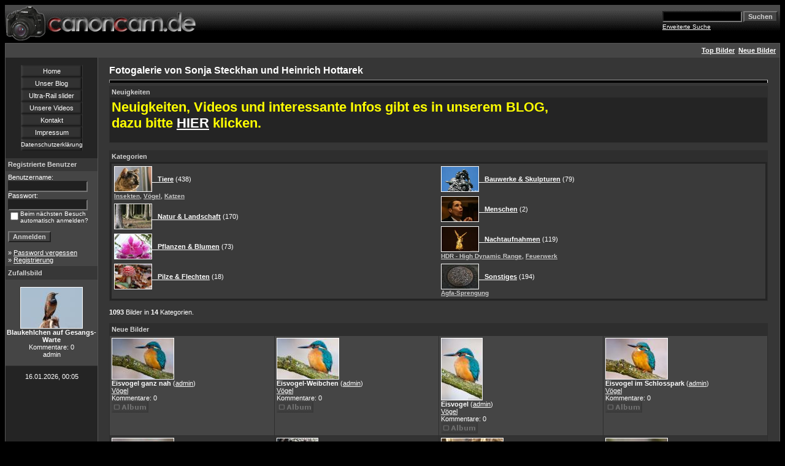

--- FILE ---
content_type: text/html
request_url: https://www.canoncam.de/index.php?sessionid=aq7oj1mgjkco5ovgrpl0ku4711
body_size: 4772
content:
<!DOCTYPE HTML PUBLIC "-//W3C//DTD HTML 4.01 Transitional//EN">
<html dir="ltr">
<head>
<title>Fotogalerie von Sonja Steckhan und Heinrich Hottarek (&Uuml;bersicht)</title>
<meta http-equiv="content-type" content="text/html; charset=iso-8859-1" />
<meta http-equiv="pragma" content="cache">
<meta name="robots" content="INDEX,FOLLOW">
<meta http-equiv="content-language" content="de">
<meta name="description" content="Online Foto-Galerie zu verschiedenen Themen - &Uuml;bersicht - aufgenommen mit Canon Digital-Spiegelreflex-Kameras - DSLR.">
<meta name="keywords" content="Steckhan Hottarek Blaukehlchen männlich Männchen Vögel Vogel Fliegenschnäpper Prachtkleid Balz Gesang Schilf Luscinia svecica Singvogel Fotos Bilder Canon EOS Digicam Digital DSLR Objektiv 400D Galerie">
<meta name="audience" content="Alle">
<meta name="page-type" content="Bild Foto">
<meta name="page-topic" content="Kultur">
<link rel="stylesheet" href="./templates/4dark/style.css" />
<script language="JavaScript" type="text/javascript">
<!--
  function opendetailwindow() { 
    window.open('','detailwindow','toolbar=no,scrollbars=yes,resizable=no,width=680,height=480');
  }
  
  function right(e) {
    if (navigator.appName == 'Netscape' && (e.which == 2 || e.which == 3)) {
      alert('© Copyright by Fotogalerie von Sonja Steckhan und Heinrich Hottarek');
      return false;
    }
    else if (navigator.appName == 'Microsoft Internet Explorer' && (event.button==2 || event.button == 3)) {
      alert('© Copyright by Fotogalerie von Sonja Steckhan und Heinrich Hottarek');
      return false;
    }
    return true;
  }
  document.onmousedown=right;
  if (document.layers) window.captureEvents(Event.MOUSEDOWN);
  window.onmousedown=right;
// -->
</script>
</head>
<body bgcolor="#000000" text="#FFFFFF" link="#FFFFFF" vlink="#FFFFFF" alink="#FFFFFF">
 
<table width="100%" border="0" cellspacing="0" cellpadding="0" align="center">
  <tr> 
    <td>
<table cellpadding="0" cellspacing="0"  width="100%" border="0" bgcolor="#000000">
 <tr>
  <td width="100%">
   <table border="0" cellpadding="0" cellspacing="0" bgcolor="#000000" width="100%" height="62" background="./templates/4dark/images/bbcell.gif">
    <tr>
     <td width="50%" align="left"><a href="/index.php"><img src="./templates/4dark/images/4imgs.gif" width="321" height="58" align="center" alt="canoncam.de" border="0"/></a></td>
     <td width="50%" align="right" >
	<form method="post" action="./search.php?sessionid=vhk5kbb80csue2ifr9e3rrl4k3">
              <table border="0" cellspacing="0" cellpadding="1">
                <tr> 
                  <td> 
                    <input type="text" name="search_keywords" size="15" class="searchinput" />
                  </td>
                  <td> 
                    <input type="submit" value="Suchen" class="button" name="submit" />&nbsp;
                  </td>
                </tr>
                <tr valign="top"> 
                  <td colspan="2"><a href="./search.php?sessionid=vhk5kbb80csue2ifr9e3rrl4k3" class="smalltext">Erweiterte Suche</a></td>
                </tr>
              </table>
            </form>
     </td>
   </tr>
  </table>
</td>
</tr>
</table>
</td>
  </tr>
  <tr> 
    <td class="bordercolor"> 
      <table width="100%" border="0" cellspacing="1" cellpadding="0">
        <tr> 
          <td class="tablebgcolor"> 
            <table width="100%" border="0" cellspacing="0" cellpadding="0">
   <tr>
    <td class="navbar" height="23">
     <table width="100%" border="0" cellspacing="0" cellpadding="0">
      <tr>
       <td align="left" width="50%">
        <img src="./templates/4dark/images/spacer.gif" width="4" height="4" alt="" /><!-- CANONCAM.DE --></td>
       <td align="right" width="50%">
        <a href="./top.php?sessionid=vhk5kbb80csue2ifr9e3rrl4k3"><b>Top Bilder</b></a>&nbsp;
        <a href="./search.php?search_new_images=1&amp;sessionid=vhk5kbb80csue2ifr9e3rrl4k3"><b>Neue Bilder</b></a>&nbsp;&nbsp;
       </td>
      </tr>
     </table>
    </td>
   </tr>
  </table>
            <table width="100%" border="0" cellspacing="0" cellpadding="0">
              <tr> 
                <td width="150" class="row2" valign="top">
<br>
<div align="center">
<center>
 <table border="0" cellpadding="0" cellspacing="0"  width="100">
 <tr>
  <td width="100%" align="center" height="20" background="templates/4dark/bbutton.gif" ><a style="text-decoration: none" href="index.php">Home</a></td>
 </tr>
 <tr>
  <td width="100%" align="center" height="20" background="templates/4dark/bbutton.gif" ><a style="text-decoration: none" href="http://blog.canoncam.de/" target="_blank">Unser Blog</a></td>
 </tr>
 <tr>
  <td width="100%" align="center" height="20" background="templates/4dark/bbutton.gif" ><a style="text-decoration: none" href="http://blog.canoncam.de/blog1.php/2011/10/02/ultra-rail-motor-slider" target="_blank">Ultra-Rail slider</a></td>
 </tr>
 <tr>
  <td width="100%" align="center" height="20" background="templates/4dark/bbutton.gif" ><a style="text-decoration: none" href="http://www.vimeo.com/hotti/" target="_blank">Unsere Videos</a></td>
 </tr>
 <tr>
 <td width="100%" align="center" height="20" background="templates/4dark/bbutton.gif" ><a style="text-decoration: none" href="mailto:webinfo@canoncam.de">Kontakt</a></td>
 </tr>
 <tr>
 <td width="100%" align="center" height="20" background="templates/4dark/bbutton.gif" ><a style="text-decoration: none" href="register.php?action=impressum">Impressum</a></td>
 </tr>
 <tr>
 <td width="100%" align="center" height="20" background="templates/4dark/bbutton.gif" ><a style="text-decoration: none" href="https://blog.canoncam.de/blog1.php/2010/10/09/ueber-blog-a"><font size=-3>Datenschutzerkl&auml;rung</font></a></td>
 </tr>
 </table>
</center>
</div>
<br>
                  <table width="150" border="0" cellspacing="0" cellpadding="0">
                    <tr> 
                      <td class="head2" height="20"><img src="./templates/4dark/images/spacer.gif" alt="" width="4" height="4" />Registrierte Benutzer</td>
                    </tr>
                    <tr> 
                      <td class="tablebgcolor"><img src="./templates/4dark/images/spacer.gif" alt="" width="1" height="1" /></td>
                    </tr>
                    <tr> 
                      <td align="center" class="row1"><table width="100%" border="0" cellpadding="4" cellspacing="0">
  <tr> 
    <td valign="top" align="left"> 
      <form action="./login.php?sessionid=vhk5kbb80csue2ifr9e3rrl4k3" method="post">
        Benutzername:<br />
        <input type="text" size="10" name="user_name" class="logininput" />
        <br />
        Passwort:<br />
        <input type="password" size="10" name="user_password" class="logininput" />
        <br />
        <table border="0" cellspacing="0" cellpadding="0">
          <tr valign="top"> 
            <td>
              <input type="checkbox" name="auto_login" value="1" />
            </td>
            <td><span class="smalltext">Beim nächsten Besuch automatisch anmelden?</span></td>
          </tr>
        </table>
        <br />
		<input type="submit" value="Anmelden" class="button" />
      </form>
      &raquo; <a href="./member.php?action=lostpassword&amp;sessionid=vhk5kbb80csue2ifr9e3rrl4k3">Password vergessen</a><br />
	  &raquo; <a href="./register.php?sessionid=vhk5kbb80csue2ifr9e3rrl4k3">Registrierung</a></td>
  </tr>
</table>
 </td>
                    </tr>
                    <tr> 
                      <td class="tablebgcolor"><img src="./templates/4dark/images/spacer.gif" alt="" width="1" height="1" /></td>
                    </tr>
                  </table>
		                    <table width="150" border="0" cellspacing="0" cellpadding="0">
                    <tr> 
                      <td class="head2" height="20"> <img src="./templates/4dark/images/spacer.gif" alt="" width="4" height="4" />Zufallsbild</td>
                    </tr>
                    <tr> 
                      <td class="tablebgcolor"><img src="./templates/4dark/images/spacer.gif" alt="" width="1" height="1" /></td>
                    </tr>
                    <tr> 
                      <td align="center" class="row1">
					    <br />
                        <a href="./details1113.html?sessionid=vhk5kbb80csue2ifr9e3rrl4k3"><img src="./data/thumbnails/5/IMG_2979_FROM_RAW.jpg" border="1" width="100" height="66" alt="Blaukehlchen auf Gesangs-Warte" /></a><br /><b>Blaukehlchen auf Gesangs-Warte</b><br />
Kommentare: 0<br />admin						<br />
                        <br />
                      </td>
                    </tr>
                    <tr> 
                      <td class="tablebgcolor"><img src="./templates/4dark/images/spacer.gif" alt="" width="1" height="1" /></td>
                    </tr>
                  </table>
		                  <p align="center">
                    16.01.2026, 00:05                  </p>
                </td>
                <td width="1" class="bordercolor" valign="top"><img src="./templates/4dark/images/spacer.gif" alt="" width="1" height="1" /></td>
                <td width="18" valign="top"><img src="./templates/4dark/images/spacer.gif" alt="" width="18" height="18" /></td>
                <td width="100%" valign="top"> <br />
                  <span class="title">Fotogalerie von Sonja Steckhan und Heinrich Hottarek</span><br />
                  <hr size="1" />
                  <table width="100%" border="0" cellspacing="0" cellpadding="1">
                    <tr> 
                      <td class="head1"> 
                        <table width="100%" border="0" cellspacing="0" cellpadding="3">
                          <tr> 
                            <td class="head1" valign="top">Neuigkeiten</td>
                          </tr>
                          <tr> 
                            <td class="row2" valign="top">
				<h1><font color="FFFF00">Neuigkeiten, Videos und interessante Infos gibt es in unserem BLOG,<br>
				dazu bitte <a href="http://blog.canoncam.de/" target="_blank">HIER</a> klicken.</font>
							</td>
                          </tr>
                        </table>
                      </td>
                    </tr>
                  </table>
                  <br />
                   
                  <table width="100%" border="0" cellspacing="0" cellpadding="1">
                    <tr> 
                      <td class="head1"> 
                        <table width="100%" border="0" cellspacing="0" cellpadding="3">
                          <tr> 
                            <td class="head1" valign="top">Kategorien</td>
                          </tr>
                          <tr> 
                            <td class="row2" valign="top">
							  
<table width="100%" border="0" cellpadding="0" cellspacing="0">
<tr>
<td valign="top" width="50%" class="catbgcolor">
<table border="0" cellpadding="3" cellspacing="1">
<tr>
<td valign="top">
<table border="0" cellspacing="0" cellpadding="0">
  <tr> 
    <td valign="top">
	<a href="./categories3.html?sessionid=vhk5kbb80csue2ifr9e3rrl4k3" class="maincat">
	<img src="./data/thumbnails/3/kat_KAT02.jpg" width="60" border="1"></a>
	  <!-- <img src="./templates/4dark/images/folder.gif" width="20" height="13" alt="" /> -->
      <!--   -->
    </td>
    <td>
	  <a href="./categories3.html?sessionid=vhk5kbb80csue2ifr9e3rrl4k3" class="maincat">&nbsp;&nbsp;&nbsp;Tiere</a>&nbsp;(438) 
      	</td>
  </tr>
</table>
<a href="./categories4.html?sessionid=vhk5kbb80csue2ifr9e3rrl4k3" class="subcat">Insekten</a>, <a href="./categories5.html?sessionid=vhk5kbb80csue2ifr9e3rrl4k3" class="subcat">Vögel</a>, <a href="./categories6.html?sessionid=vhk5kbb80csue2ifr9e3rrl4k3" class="subcat">Katzen</a></td>
</tr>
<tr>
<td valign="top">
<table border="0" cellspacing="0" cellpadding="0">
  <tr> 
    <td valign="top">
	<a href="./categories7.html?sessionid=vhk5kbb80csue2ifr9e3rrl4k3" class="maincat">
	<img src="./data/thumbnails/7/kat_NAT02.jpg" width="60" border="1"></a>
	  <!-- <img src="./templates/4dark/images/folder.gif" width="20" height="13" alt="" /> -->
      <!--   -->
    </td>
    <td>
	  <a href="./categories7.html?sessionid=vhk5kbb80csue2ifr9e3rrl4k3" class="maincat">&nbsp;&nbsp;&nbsp;Natur &amp; Landschaft</a>&nbsp;(170) 
      	</td>
  </tr>
</table>
</td>
</tr>
<tr>
<td valign="top">
<table border="0" cellspacing="0" cellpadding="0">
  <tr> 
    <td valign="top">
	<a href="./categories8.html?sessionid=vhk5kbb80csue2ifr9e3rrl4k3" class="maincat">
	<img src="./data/thumbnails/8/kat_OR02.jpg" width="60" border="1"></a>
	  <!-- <img src="./templates/4dark/images/folder.gif" width="20" height="13" alt="" /> -->
      <!--   -->
    </td>
    <td>
	  <a href="./categories8.html?sessionid=vhk5kbb80csue2ifr9e3rrl4k3" class="maincat">&nbsp;&nbsp;&nbsp;Pflanzen &amp; Blumen</a>&nbsp;(73) 
      	</td>
  </tr>
</table>
</td>
</tr>
<tr>
<td valign="top">
<table border="0" cellspacing="0" cellpadding="0">
  <tr> 
    <td valign="top">
	<a href="./categories13.html?sessionid=vhk5kbb80csue2ifr9e3rrl4k3" class="maincat">
	<img src="./data/thumbnails/13/KAT_Pilze01.jpg" width="60" border="1"></a>
	  <!-- <img src="./templates/4dark/images/folder.gif" width="20" height="13" alt="" /> -->
      <!--   -->
    </td>
    <td>
	  <a href="./categories13.html?sessionid=vhk5kbb80csue2ifr9e3rrl4k3" class="maincat">&nbsp;&nbsp;&nbsp;Pilze &amp; Flechten</a>&nbsp;(18) 
      	</td>
  </tr>
</table>
</td>
</tr>
</table></td>
<td valign="top" width="50%" class="catbgcolor">
<table border="0" cellpadding="3" cellspacing="1">
<tr>
<td valign="top">
<table border="0" cellspacing="0" cellpadding="0">
  <tr> 
    <td valign="top">
	<a href="./categories9.html?sessionid=vhk5kbb80csue2ifr9e3rrl4k3" class="maincat">
	<img src="./data/thumbnails/9/kat_BW02.jpg" width="60" border="1"></a>
	  <!-- <img src="./templates/4dark/images/folder.gif" width="20" height="13" alt="" /> -->
      <!--   -->
    </td>
    <td>
	  <a href="./categories9.html?sessionid=vhk5kbb80csue2ifr9e3rrl4k3" class="maincat">&nbsp;&nbsp;&nbsp;Bauwerke &amp; Skulpturen</a>&nbsp;(79) 
      	</td>
  </tr>
</table>
</td>
</tr>
<tr>
<td valign="top">
<table border="0" cellspacing="0" cellpadding="0">
  <tr> 
    <td valign="top">
	<a href="./categories11.html?sessionid=vhk5kbb80csue2ifr9e3rrl4k3" class="maincat">
	<img src="./data/thumbnails/11/kat_IMG_3816.jpg" width="60" border="1"></a>
	  <!-- <img src="./templates/4dark/images/folder.gif" width="20" height="13" alt="" /> -->
      <!--   -->
    </td>
    <td>
	  <a href="./categories11.html?sessionid=vhk5kbb80csue2ifr9e3rrl4k3" class="maincat">&nbsp;&nbsp;&nbsp;Menschen</a>&nbsp;(2) 
      	</td>
  </tr>
</table>
</td>
</tr>
<tr>
<td valign="top">
<table border="0" cellspacing="0" cellpadding="0">
  <tr> 
    <td valign="top">
	<a href="./categories2.html?sessionid=vhk5kbb80csue2ifr9e3rrl4k3" class="maincat">
	<img src="./data/thumbnails/2/kat_NA01.jpg" width="60" border="1"></a>
	  <!-- <img src="./templates/4dark/images/folder.gif" width="20" height="13" alt="" /> -->
      <!--   -->
    </td>
    <td>
	  <a href="./categories2.html?sessionid=vhk5kbb80csue2ifr9e3rrl4k3" class="maincat">&nbsp;&nbsp;&nbsp;Nachtaufnahmen</a>&nbsp;(119) 
      	</td>
  </tr>
</table>
<a href="./categories15.html?sessionid=vhk5kbb80csue2ifr9e3rrl4k3" class="subcat">HDR - High Dynamic Range</a>, <a href="./categories10.html?sessionid=vhk5kbb80csue2ifr9e3rrl4k3" class="subcat">Feuerwerk</a></td>
</tr>
<tr>
<td valign="top">
<table border="0" cellspacing="0" cellpadding="0">
  <tr> 
    <td valign="top">
	<a href="./categories12.html?sessionid=vhk5kbb80csue2ifr9e3rrl4k3" class="maincat">
	<img src="./data/thumbnails/12/bps_gullideckel.jpg" width="60" border="1"></a>
	  <!-- <img src="./templates/4dark/images/folder.gif" width="20" height="13" alt="" /> -->
      <!--   -->
    </td>
    <td>
	  <a href="./categories12.html?sessionid=vhk5kbb80csue2ifr9e3rrl4k3" class="maincat">&nbsp;&nbsp;&nbsp;Sonstiges</a>&nbsp;(194) 
      	</td>
  </tr>
</table>
<a href="./categories14.html?sessionid=vhk5kbb80csue2ifr9e3rrl4k3" class="subcat">Agfa-Sprengung</a></td>
</tr>
</table>
</td>
</tr>
</table>
							</td>
                          </tr>
                        </table>
                      </td>
                    </tr>
                  </table>
                  <br />
                  <b>1093</b> Bilder in <b>14</b> Kategorien.<br />
                  <br />
                   
                  <table width="100%" border="0" cellspacing="0" cellpadding="0">
                    <tr> 
                      <td class="head1"> 
                        <table width="100%" border="0" cellspacing="0" cellpadding="4">
                          <tr> 
                            <td class="head1" valign="top">Neue Bilder</td>
                          </tr>
                        </table>
                      </td>
                    </tr>
                    <tr> 
                      <td class="head1"><table width="100%" border="0" cellpadding="3" cellspacing="1"><tr class="imagerow1">
<td width="25%" valign="top">
<!-- you wish detail page in a small javascript open window, use <a href="./details1121.html?sessionid=vhk5kbb80csue2ifr9e3rrl4k3" onclick="opendetailwindow()" target="detailwindow"><img src="./data/thumbnails/5/Eisvogel_20120115_03.jpg" border="1" width="100" height="66" alt="Eisvogel ganz nah" /></a> -->
<a href="./details1121.html?sessionid=vhk5kbb80csue2ifr9e3rrl4k3"><img src="./data/thumbnails/5/Eisvogel_20120115_03.jpg" border="1" width="100" height="66" alt="Eisvogel ganz nah" /></a><br />
<b>Eisvogel ganz nah</b>  (<a href="./member.php?action=showprofile&amp;user_id=1&amp;sessionid=vhk5kbb80csue2ifr9e3rrl4k3">admin</a>)
<br />
<a href="./categories5.html?sessionid=vhk5kbb80csue2ifr9e3rrl4k3">Vögel</a><br />
Kommentare: 0<br />
<img src="./templates/4dark/images/lightbox_off.gif" border="0" alt="" />
</td>
<td width="25%" valign="top">
<!-- you wish detail page in a small javascript open window, use <a href="./details1120.html?sessionid=vhk5kbb80csue2ifr9e3rrl4k3" onclick="opendetailwindow()" target="detailwindow"><img src="./data/thumbnails/5/Eisvogel_20120115_01.jpg" border="1" width="100" height="66" alt="Eisvogel-Weibchen" /></a> -->
<a href="./details1120.html?sessionid=vhk5kbb80csue2ifr9e3rrl4k3"><img src="./data/thumbnails/5/Eisvogel_20120115_01.jpg" border="1" width="100" height="66" alt="Eisvogel-Weibchen" /></a><br />
<b>Eisvogel-Weibchen</b>  (<a href="./member.php?action=showprofile&amp;user_id=1&amp;sessionid=vhk5kbb80csue2ifr9e3rrl4k3">admin</a>)
<br />
<a href="./categories5.html?sessionid=vhk5kbb80csue2ifr9e3rrl4k3">Vögel</a><br />
Kommentare: 0<br />
<img src="./templates/4dark/images/lightbox_off.gif" border="0" alt="" />
</td>
<td width="25%" valign="top">
<!-- you wish detail page in a small javascript open window, use <a href="./details1119.html?sessionid=vhk5kbb80csue2ifr9e3rrl4k3" onclick="opendetailwindow()" target="detailwindow"><img src="./data/thumbnails/5/Eisvogel_20120115_02.jpg" border="1" width="66" height="100" alt="Eisvogel" /></a> -->
<a href="./details1119.html?sessionid=vhk5kbb80csue2ifr9e3rrl4k3"><img src="./data/thumbnails/5/Eisvogel_20120115_02.jpg" border="1" width="66" height="100" alt="Eisvogel" /></a><br />
<b>Eisvogel</b>  (<a href="./member.php?action=showprofile&amp;user_id=1&amp;sessionid=vhk5kbb80csue2ifr9e3rrl4k3">admin</a>)
<br />
<a href="./categories5.html?sessionid=vhk5kbb80csue2ifr9e3rrl4k3">Vögel</a><br />
Kommentare: 0<br />
<img src="./templates/4dark/images/lightbox_off.gif" border="0" alt="" />
</td>
<td width="25%" valign="top">
<!-- you wish detail page in a small javascript open window, use <a href="./details1118.html?sessionid=vhk5kbb80csue2ifr9e3rrl4k3" onclick="opendetailwindow()" target="detailwindow"><img src="./data/thumbnails/5/Eisvogel_20120115_04.jpg" border="1" width="100" height="66" alt="Eisvogel im Schlosspark" /></a> -->
<a href="./details1118.html?sessionid=vhk5kbb80csue2ifr9e3rrl4k3"><img src="./data/thumbnails/5/Eisvogel_20120115_04.jpg" border="1" width="100" height="66" alt="Eisvogel im Schlosspark" /></a><br />
<b>Eisvogel im Schlosspark</b>  (<a href="./member.php?action=showprofile&amp;user_id=1&amp;sessionid=vhk5kbb80csue2ifr9e3rrl4k3">admin</a>)
<br />
<a href="./categories5.html?sessionid=vhk5kbb80csue2ifr9e3rrl4k3">Vögel</a><br />
Kommentare: 0<br />
<img src="./templates/4dark/images/lightbox_off.gif" border="0" alt="" />
</td>
</tr>
<tr class="imagerow2">
<td width="25%" valign="top">
<!-- you wish detail page in a small javascript open window, use <a href="./details1117.html?sessionid=vhk5kbb80csue2ifr9e3rrl4k3" onclick="opendetailwindow()" target="detailwindow"><img src="./data/thumbnails/5/Eisvogel_20120115_05.jpg" border="1" width="100" height="66" alt="Eisvogel im Nymphenburger Schlosspark" /></a> -->
<a href="./details1117.html?sessionid=vhk5kbb80csue2ifr9e3rrl4k3"><img src="./data/thumbnails/5/Eisvogel_20120115_05.jpg" border="1" width="100" height="66" alt="Eisvogel im Nymphenburger Schlosspark" /></a><br />
<b>Eisvogel im Nymphenburger Schlosspark</b>  (<a href="./member.php?action=showprofile&amp;user_id=1&amp;sessionid=vhk5kbb80csue2ifr9e3rrl4k3">admin</a>)
<br />
<a href="./categories5.html?sessionid=vhk5kbb80csue2ifr9e3rrl4k3">Vögel</a><br />
Kommentare: 0<br />
<img src="./templates/4dark/images/lightbox_off.gif" border="0" alt="" />
</td>
<td width="25%" valign="top">
<!-- you wish detail page in a small javascript open window, use <a href="./details1116.html?sessionid=vhk5kbb80csue2ifr9e3rrl4k3" onclick="opendetailwindow()" target="detailwindow"><img src="./data/thumbnails/5/Waldkauz_20120115.jpg" border="1" width="66" height="100" alt="Waldkauz Kasimir im Nymphenburger Schlosspark" /></a> -->
<a href="./details1116.html?sessionid=vhk5kbb80csue2ifr9e3rrl4k3"><img src="./data/thumbnails/5/Waldkauz_20120115.jpg" border="1" width="66" height="100" alt="Waldkauz Kasimir im Nymphenburger Schlosspark" /></a><br />
<b>Waldkauz Kasimir im Nymphenburger Schlosspark</b>  (<a href="./member.php?action=showprofile&amp;user_id=1&amp;sessionid=vhk5kbb80csue2ifr9e3rrl4k3">admin</a>)
<br />
<a href="./categories5.html?sessionid=vhk5kbb80csue2ifr9e3rrl4k3">Vögel</a><br />
Kommentare: 0<br />
<img src="./templates/4dark/images/lightbox_off.gif" border="0" alt="" />
</td>
<td width="25%" valign="top">
<!-- you wish detail page in a small javascript open window, use <a href="./details1115.html?sessionid=vhk5kbb80csue2ifr9e3rrl4k3" onclick="opendetailwindow()" target="detailwindow"><img src="./data/thumbnails/5/Bartmeise.jpg" border="1" width="100" height="66" alt="Bartmeise am Ammersee" /></a> -->
<a href="./details1115.html?sessionid=vhk5kbb80csue2ifr9e3rrl4k3"><img src="./data/thumbnails/5/Bartmeise.jpg" border="1" width="100" height="66" alt="Bartmeise am Ammersee" /></a><br />
<b>Bartmeise am Ammersee</b>  (<a href="./member.php?action=showprofile&amp;user_id=1&amp;sessionid=vhk5kbb80csue2ifr9e3rrl4k3">admin</a>)
<br />
<a href="./categories5.html?sessionid=vhk5kbb80csue2ifr9e3rrl4k3">Vögel</a><br />
Kommentare: 0<br />
<img src="./templates/4dark/images/lightbox_off.gif" border="0" alt="" />
</td>
<td width="25%" valign="top">
<!-- you wish detail page in a small javascript open window, use <a href="./details1114.html?sessionid=vhk5kbb80csue2ifr9e3rrl4k3" onclick="opendetailwindow()" target="detailwindow"><img src="./data/thumbnails/5/Eisvogel_20120109.jpg" border="1" width="100" height="66" alt="Eisvogel im Nymphenburger Schlosspark" /></a> -->
<a href="./details1114.html?sessionid=vhk5kbb80csue2ifr9e3rrl4k3"><img src="./data/thumbnails/5/Eisvogel_20120109.jpg" border="1" width="100" height="66" alt="Eisvogel im Nymphenburger Schlosspark" /></a><br />
<b>Eisvogel im Nymphenburger Schlosspark</b>  (<a href="./member.php?action=showprofile&amp;user_id=1&amp;sessionid=vhk5kbb80csue2ifr9e3rrl4k3">admin</a>)
<br />
<a href="./categories5.html?sessionid=vhk5kbb80csue2ifr9e3rrl4k3">Vögel</a><br />
Kommentare: 0<br />
<img src="./templates/4dark/images/lightbox_off.gif" border="0" alt="" />
</td>
</tr>
<tr class="imagerow1">
<td width="25%" valign="top">
<!-- you wish detail page in a small javascript open window, use <a href="./details1113.html?sessionid=vhk5kbb80csue2ifr9e3rrl4k3" onclick="opendetailwindow()" target="detailwindow"><img src="./data/thumbnails/5/IMG_2979_FROM_RAW.jpg" border="1" width="100" height="66" alt="Blaukehlchen auf Gesangs-Warte" /></a> -->
<a href="./details1113.html?sessionid=vhk5kbb80csue2ifr9e3rrl4k3"><img src="./data/thumbnails/5/IMG_2979_FROM_RAW.jpg" border="1" width="100" height="66" alt="Blaukehlchen auf Gesangs-Warte" /></a><br />
<b>Blaukehlchen auf Gesangs-Warte</b>  (<a href="./member.php?action=showprofile&amp;user_id=1&amp;sessionid=vhk5kbb80csue2ifr9e3rrl4k3">admin</a>)
<br />
<a href="./categories5.html?sessionid=vhk5kbb80csue2ifr9e3rrl4k3">Vögel</a><br />
Kommentare: 0<br />
<img src="./templates/4dark/images/lightbox_off.gif" border="0" alt="" />
</td>
<td width="25%" valign="top">
<!-- you wish detail page in a small javascript open window, use <a href="./details1112.html?sessionid=vhk5kbb80csue2ifr9e3rrl4k3" onclick="opendetailwindow()" target="detailwindow"><img src="./data/thumbnails/5/IMG_3054_FROM_RAW.jpg" border="1" width="100" height="66" alt="Aufmerksames Blaukehlchen-Männchen" /></a> -->
<a href="./details1112.html?sessionid=vhk5kbb80csue2ifr9e3rrl4k3"><img src="./data/thumbnails/5/IMG_3054_FROM_RAW.jpg" border="1" width="100" height="66" alt="Aufmerksames Blaukehlchen-Männchen" /></a><br />
<b>Aufmerksames Blaukehlchen-Männchen</b>  (<a href="./member.php?action=showprofile&amp;user_id=1&amp;sessionid=vhk5kbb80csue2ifr9e3rrl4k3">admin</a>)
<br />
<a href="./categories5.html?sessionid=vhk5kbb80csue2ifr9e3rrl4k3">Vögel</a><br />
Kommentare: 0<br />
<img src="./templates/4dark/images/lightbox_off.gif" border="0" alt="" />
</td>
<td width="25%" valign="top">
<!-- you wish detail page in a small javascript open window, use <a href="./details1111.html?sessionid=vhk5kbb80csue2ifr9e3rrl4k3" onclick="opendetailwindow()" target="detailwindow"><img src="./data/thumbnails/5/IMG_2895_FROM_RAW.jpg" border="1" width="100" height="66" alt="Blaukehlchen auf Schilf" /></a> -->
<a href="./details1111.html?sessionid=vhk5kbb80csue2ifr9e3rrl4k3"><img src="./data/thumbnails/5/IMG_2895_FROM_RAW.jpg" border="1" width="100" height="66" alt="Blaukehlchen auf Schilf" /></a><br />
<b>Blaukehlchen auf Schilf</b>  (<a href="./member.php?action=showprofile&amp;user_id=1&amp;sessionid=vhk5kbb80csue2ifr9e3rrl4k3">admin</a>)
<br />
<a href="./categories5.html?sessionid=vhk5kbb80csue2ifr9e3rrl4k3">Vögel</a><br />
Kommentare: 0<br />
<img src="./templates/4dark/images/lightbox_off.gif" border="0" alt="" />
</td>
<td width="25%" valign="top">
<!-- you wish detail page in a small javascript open window, use <a href="./details1110.html?sessionid=vhk5kbb80csue2ifr9e3rrl4k3" onclick="opendetailwindow()" target="detailwindow"><img src="./data/thumbnails/5/IMG_2890_FROM_RAW.jpg" border="1" width="100" height="66" alt="Blaukehlchen posiert stolz" /></a> -->
<a href="./details1110.html?sessionid=vhk5kbb80csue2ifr9e3rrl4k3"><img src="./data/thumbnails/5/IMG_2890_FROM_RAW.jpg" border="1" width="100" height="66" alt="Blaukehlchen posiert stolz" /></a><br />
<b>Blaukehlchen posiert stolz</b>  (<a href="./member.php?action=showprofile&amp;user_id=1&amp;sessionid=vhk5kbb80csue2ifr9e3rrl4k3">admin</a>)
<br />
<a href="./categories5.html?sessionid=vhk5kbb80csue2ifr9e3rrl4k3">Vögel</a><br />
Kommentare: 0<br />
<img src="./templates/4dark/images/lightbox_off.gif" border="0" alt="" />
</td>
</tr>
</table>
</td>
                    </tr>
                  </table>
                  <br />
				  <table width="450" border="0" cellspacing="0" cellpadding="1">
  <tr> 
    <td class="head1"> 
      <table width="100%" border="0" cellspacing="0" cellpadding="3">
        <tr> 
          <td valign="top" class="head1">Zur Zeit aktive Benutzer: 127</td>
        </tr>
        <tr> 
          <td valign="top" class="row2">
		    Es sind gerade <b>0</b> registrierte(r) Benutzer (0 davon unsichtbar) und <b>127</b> Besucher online.		    <br />
                      </td>
        </tr>
      </table>
    </td>
  </tr>
</table>
				  <br />
                  <table width="100%" border="0" cellspacing="0" cellpadding="0">
                    <tr> 
                      <td><form method="post" name="jumpbox" action="./categories.php?sessionid=vhk5kbb80csue2ifr9e3rrl4k3">
  <table border="0" cellspacing="0" cellpadding="0">
    <tr> 
      <td valign="bottom">
<select name="cat_id" onchange="if (this.options[this.selectedIndex].value != 0){ forms['jumpbox'].submit() }" class="categoryselect">
<option value="0">Kategorie wählen</option>
<option value="0">-------------------------------</option>
<option value="3" class="dropdownmarker">Tiere</option>
<option value="4">-- Insekten</option>
<option value="5">-- Vögel</option>
<option value="6">-- Katzen</option>
<option value="7" class="dropdownmarker">Natur &amp; Landschaft</option>
<option value="8" class="dropdownmarker">Pflanzen &amp; Blumen</option>
<option value="13" class="dropdownmarker">Pilze &amp; Flechten</option>
<option value="9" class="dropdownmarker">Bauwerke &amp; Skulpturen</option>
<option value="11" class="dropdownmarker">Menschen</option>
<option value="2" class="dropdownmarker">Nachtaufnahmen</option>
<option value="15">-- HDR - High Dynamic Range</option>
<option value="10">-- Feuerwerk</option>
<option value="12" class="dropdownmarker">Sonstiges</option>
<option value="14">-- Agfa-Sprengung</option>
</select>
</td>
      <td valign="top"> 
        <input type="submit" value="Go" class="button" />
      </td>
    </tr>
  </table>
</form>
</td>
                      <td align="right"><form method="post" action="index.php?sessionid=vhk5kbb80csue2ifr9e3rrl4k3">
  <table border="0" cellspacing="0" cellpadding="0">
    <tr> 
      <td>Bilder pro Seite:&nbsp;</td>
      <td>
<select name="setperpage" class="setperpageselect">
<option value="4">4</option>
<option value="8">8</option>
<option value="12">12</option>
<option value="16" selected="selected">16</option>
<option value="20">20</option>
<option value="24">24</option>
<option value="28">28</option>
<option value="32">32</option>
<option value="36">36</option>
<option value="40">40</option>
</select>
</td>
      <td> 
        <input type="submit" value="Go" class="button" name="submit" />
      </td>
    </tr>
  </table>
</form>
</td>
                    </tr>
                  </table>
                  <p>&nbsp;</p>
                </td>
                <td width="19" valign="top"><img src="./templates/4dark/images/spacer.gif" alt="" width="19" height="19" /></td>
              </tr>
            </table>
          </td>
        </tr>
      </table>
    </td>
  </tr>
  <tr> 
    <td> 
      
    </td>
  </tr>
</table>
<p align="center">
<div align="center" style="background-color: #2F2F2F;">
canocam.de ist eine private Foto-Homepage von Sonja Steckhan und Heinrich Hottarek.<br>
Diese Seite steht in keiner Beziehung mit dem Unternehmen Canon, stellt keine offizielle<br>
Website des Unternehmes Canon dar, lediglich verwenden wir vorzugsweise Equipment aus<br>
dem Hause Canon.
</div>
<p align="right">
  Powered by <b>4images</b> 1.7.4  &nbsp; Copyright &copy; 2002 <a href="http://www.4homepages.de" target="_blank">4homepages.de</a>
<br /><br />
<font color="#202020">Template &copy; 2005 <a href="http://www.vierstra.com" target="_blank"><font color="#202020">Bali Web Design</font></a></font>
</p>
</body>
</html>



--- FILE ---
content_type: text/css
request_url: https://www.canoncam.de/templates/4dark/style.css
body_size: 784
content:
body {
  background-color: Black;
  color: White;
  font-family: Tahoma, Verdana, Arial, Helvetica, sans-serif;
  font-size: 11px;
  /* this attribute sets the basis for all the other scrollbar colors (Internet Explorer 5.5+ only) */
  scrollbar-base-color : #2C2C2C;
  }

hr {
  height: 4px; 
  color: Black;
  background-color: Black;
}

ul, li, p, td {
  color: White;
  font-family: Tahoma, Verdana, Arial, Helvetica, sans-serif;
  font-size: 11px;
}

.tablehead {
  background-color: Black;
  color: White;
  border : 0px;
   }


.bordercolor {
  background-color: #555555;
}

.tablebgcolor {
  background-color: #363636;
}

.navbar {
  background-color: #454545;
  border : 0px;
}

.row1 {
  background-color: #454545;
  color: White;
}

.row2 {
  background-color: #242424;
  color: White;
}

.head1 {
  background-color: #2E2E2E;
  color: #D2D2D2;
  font-family: Tahoma, Verdana, Arial, Helvetica, sans-serif;
  font-size: 11px;
  font-weight: bold;
  
}

.head1:hover {
  font-family: Tahoma, Verdana, Arial, Helvetica, sans-serif;
  font-size: 11px;
  font-weight: bold;
 
}

.head2 {
  background-color: #373737;
  color: #D2D2D2;
  font-family: Tahoma, Verdana, Arial, Helvetica, sans-serif;
  font-size: 11px;
  font-weight: bold;
  
}

.title {
  font-family: Arial,Helvetica,sans-serif;
  font-size: 16px;
  font-weight: bold;
  color : White;
}

.smalltext {
  font-family: Tahoma,Verdana,Arial,Helvetica,sans-serif;
  font-size: 10px;
  font-weight: normal;
  color : White;
  
}

.smalltext:hover {
  font-family: Tahoma,Verdana,Arial,Helvetica,sans-serif;
  font-size: 10px;
  font-weight: normal;
  color : Red;
}

.marktext {
  color: Blue;
  background-color: #ffffff;
}

.new {
  font-family: Tahoma,Verdana,Arial,Helvetica,sans-serif;
  font-size: 11px;
  color: Silver;
  font : bold;
}

a:hover {
  color: Red;
}

form {
  font-family: Tahoma,Verdana,Arial,Helvetica,sans-serif;
  font-size: 11px;
}

.logininput {
  background-color: #202020;
  font-family: Tahoma,Verdana,Arial,Helvetica,sans-serif;
  color: White;
  font-size: 11px;
  width: 130px;
}

.searchinput {
  background-color: Black;
  font-family: Tahoma,Verdana,Arial,Helvetica,sans-serif;
  color: White;
  font-size: 11px;
  WIDTH: 130px;
}

.textarea {
  font-family: Tahoma,Verdana,Arial,Helvetica,sans-serif;
  color: Black;
  font-size: 11px;
  width: 230px;
}

.input {
  font-family: Tahoma,Verdana,Arial,Helvetica,sans-serif;
  color: Black;
  font-size: 11px;
  width: 230px;
}

.select {
  font-family: Tahoma,Verdana,Arial,Helvetica,sans-serif;
  color: White;
  font-size: 11px;
  background : #454545;
}

.setperpageselect {
  font-family: Tahoma,Verdana,Arial,Helvetica,sans-serif;
  color: White;
  font-size: 11px;
  background-color : #454545;
}

.categoryselect {
  font-family: Tahoma,Verdana,Arial,Helvetica,sans-serif;
  color: White;
  font-size: 11px;
  background-color : #454545;
}

.dropdownmarker {
  font-family: Tahoma,Verdana,Arial,Helvetica,sans-serif;
  background-color: #454545;
  color: White;
  font-size: 11px;
}

.button {
  font-family:  Tahoma,Verdana,Arial, Helvetica, sans-serif;
  background-color: #454545;
  color: #D2D2D2;
  font-size: 11px;
  font-weight: bold;
}

/*--Categories------------------------------------------------*/
.catbgcolor {
  background-color: #3A3A3A;
}

.maincat {
  font-family: Tahoma,Verdana,Arial,Helvetica,sans-serif;
  font-size: 11px;
  font-weight: bold;
  color : White;
}

.maincat:hover {
  font-family: Tahoma,Verdana,Arial,Helvetica,sans-serif;
  font-size: 11px;
  font-weight: bold;
  color : Red;
}


.subcat {
  font-family: Tahoma,Verdana,Arial,Helvetica,sans-serif;
  font-size: 10px;
  font-weight: bold;
  color : #C9C9C9;
}

/*--Images----------------------------------------------------*/
.imagerow1 {
  background-color: #454545;
  color: White;
}

.imagerow2 {
  background-color: #333333;
  color: White;
}

/*--Comments--------------------------------------------------*/
.commentrow1 {
  background-color: #454545;
  color: White;
}

.commentrow2 {
  background-color: #535353;
  color: White;
}

.commentspacerrow {
  background-color: #d1d1d1;
  color: #C0C0C0;
}

.commenttextarea {
  font-family: Tahoma,Verdana,Arial,Helvetica,sans-serif;
  color: Black;
  font-size: 11px;
  width: 270px;
}

.commentinput {
  font-family: Tahoma,Verdana,Arial,Helvetica,sans-serif;
  color: Black;
  font-size: 11px;
  width: 270px;
}

